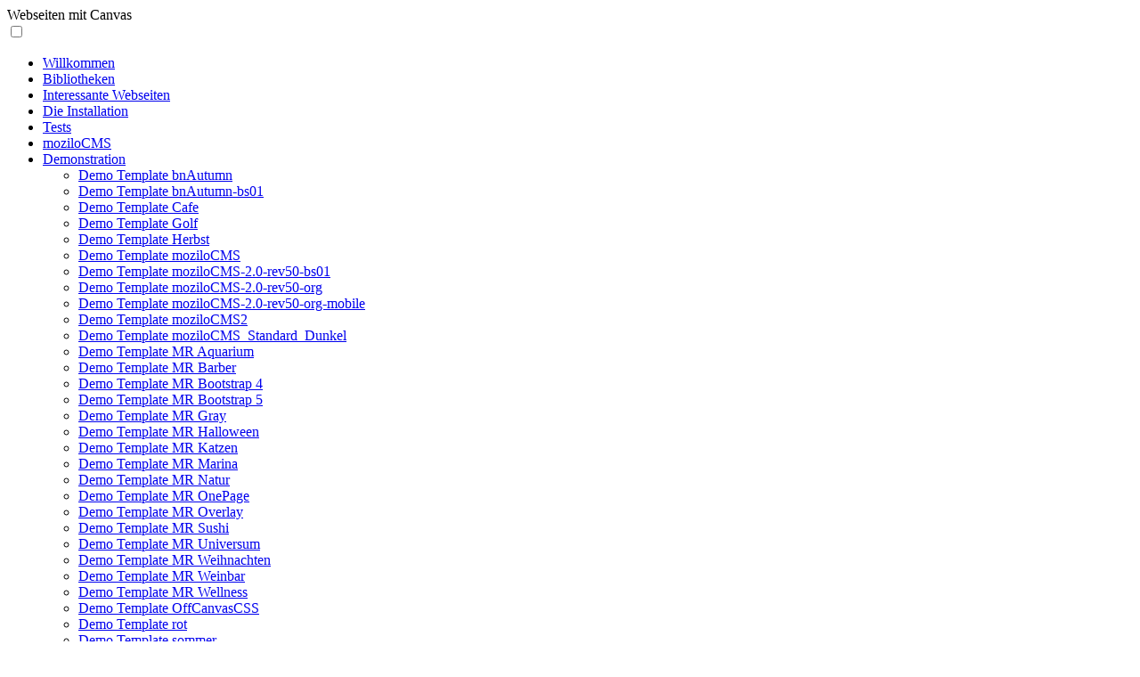

--- FILE ---
content_type: text/html; charset=utf-8
request_url: https://mozilo-test-01.9f8.de/Demonstration/Demo%20Template%20MR%20Halloween.html
body_size: 1999
content:
<!-- usesubmenu = 2 -->
	<!--	
	| Template: MR Halloween
	| Datum: Oktober 2020
	| Autor: Marusti WebDesign // https://www.marusti.com
	| Version: 1.0	
	--> 
<!DOCTYPE html>
<html lang="de">

<head>

      <meta charset="utf-8">
      <meta http-equiv="X-UA-Compatible" content="IE=edge,chrome=1">
      <title>Demonstration :Demo Template MR Halloween :Webseiten mit Canvas</title>
      <meta name="description" content="">
       <meta name="viewport" content="width=device-width, initial-scale=1, shrink-to-fit=no">
      <style type="text/css">
        @import "/layouts/MRHalloween/css/cssonly.css";
        @import "/layouts/MRHalloween/css/custom.css";
    </style>
</head>

<body>
    <div class="mr-grid fadeIn">

        <div class="row">
            <div class="col-m-12 mr-flex">
                <img src="/layouts/MRHalloween/grafiken/pumpkin-70.png" alt=""><span class="header pa-l pa-r">Webseiten mit Canvas</span><img src="/layouts/MRHalloween/grafiken/pumpkin-70.png" alt="">     
            </div>
        </div>
                <div class="row">
            <aside class="col-m-3">
                <nav class="nav nav-vertical">
                    <input class="menu-btn" type="checkbox" id="menu-btn" />
                    <span class="nav-wrapper">
  <label class="menu-icon" for="menu-btn"><span class="navicon"></span></label>
                    </span>
                    <ul class="mainmenu"><li class="mainmenu"><a href="/Willkommen.html" class="menu" title="Zur Kategorie &quot;Willkommen&quot; wechseln">Willkommen</a></li><li class="mainmenu"><a href="/Bibliotheken.html" class="menu" title="Zur Kategorie &quot;Bibliotheken&quot; wechseln">Bibliotheken</a></li><li class="mainmenu"><a href="/Interessante%20Webseiten.html" class="menu" title="Zur Kategorie &quot;Interessante Webseiten&quot; wechseln">Interessante Webseiten</a></li><li class="mainmenu"><a href="/Die%20Installation.html" class="menu" title="Zur Kategorie &quot;Die Installation&quot; wechseln">Die Installation</a></li><li class="mainmenu"><a href="/Tests.html" class="menu" title="Zur Kategorie &quot;Tests&quot; wechseln">Tests</a></li><li class="mainmenu"><a href="/moziloCMS.html" class="menu" title="Zur Kategorie &quot;moziloCMS&quot; wechseln">moziloCMS</a></li><li class="mainmenu"><a href="/Demonstration.html" class="menuactive" title="Zur Kategorie &quot;Demonstration&quot; wechseln">Demonstration</a><ul class="detailmenu"><li class="detailmenu"><a href="/Demonstration/Demo%20Template%20bnAutumn.html" class="submenu" title="Inhaltsseite &quot;Demo Template bnAutumn&quot; der Kategorie &quot;Demonstration&quot; anzeigen">Demo Template bnAutumn</a></li><li class="detailmenu"><a href="/Demonstration/Demo%20Template%20bnAutumn-bs01.html" class="submenu" title="Inhaltsseite &quot;Demo Template bnAutumn-bs01&quot; der Kategorie &quot;Demonstration&quot; anzeigen">Demo Template bnAutumn-bs01</a></li><li class="detailmenu"><a href="/Demonstration/Demo%20Template%20Cafe.html" class="submenu" title="Inhaltsseite &quot;Demo Template Cafe&quot; der Kategorie &quot;Demonstration&quot; anzeigen">Demo Template Cafe</a></li><li class="detailmenu"><a href="/Demonstration/Demo%20Template%20Golf.html" class="submenu" title="Inhaltsseite &quot;Demo Template Golf&quot; der Kategorie &quot;Demonstration&quot; anzeigen">Demo Template Golf</a></li><li class="detailmenu"><a href="/Demonstration/Demo%20Template%20Herbst.html" class="submenu" title="Inhaltsseite &quot;Demo Template Herbst&quot; der Kategorie &quot;Demonstration&quot; anzeigen">Demo Template Herbst</a></li><li class="detailmenu"><a href="/Demonstration/Demo%20Template%20moziloCMS.html" class="submenu" title="Inhaltsseite &quot;Demo Template moziloCMS&quot; der Kategorie &quot;Demonstration&quot; anzeigen">Demo Template moziloCMS</a></li><li class="detailmenu"><a href="/Demonstration/Demo%20Template%20moziloCMS-2.0-rev50-bs01.html" class="submenu" title="Inhaltsseite &quot;Demo Template moziloCMS-2.0-rev50-bs01&quot; der Kategorie &quot;Demonstration&quot; anzeigen">Demo Template moziloCMS-2.0-rev50-bs01</a></li><li class="detailmenu"><a href="/Demonstration/Demo%20Template%20moziloCMS-2.0-rev50-org.html" class="submenu" title="Inhaltsseite &quot;Demo Template moziloCMS-2.0-rev50-org&quot; der Kategorie &quot;Demonstration&quot; anzeigen">Demo Template moziloCMS-2.0-rev50-org</a></li><li class="detailmenu"><a href="/Demonstration/Demo%20Template%20moziloCMS-2.0-rev50-org-mobile.html" class="submenu" title="Inhaltsseite &quot;Demo Template moziloCMS-2.0-rev50-org-mobile&quot; der Kategorie &quot;Demonstration&quot; anzeigen">Demo Template moziloCMS-2.0-rev50-org-mobile</a></li><li class="detailmenu"><a href="/Demonstration/Demo%20Template%20moziloCMS2.html" class="submenu" title="Inhaltsseite &quot;Demo Template moziloCMS2&quot; der Kategorie &quot;Demonstration&quot; anzeigen">Demo Template moziloCMS2</a></li><li class="detailmenu"><a href="/Demonstration/Demo%20Template%20moziloCMS_Standard_Dunkel.html" class="submenu" title="Inhaltsseite &quot;Demo Template moziloCMS_Standard_Dunkel&quot; der Kategorie &quot;Demonstration&quot; anzeigen">Demo Template moziloCMS_Standard_Dunkel</a></li><li class="detailmenu"><a href="/Demonstration/Demo%20Template%20MR%20Aquarium.html" class="submenu" title="Inhaltsseite &quot;Demo Template MR Aquarium&quot; der Kategorie &quot;Demonstration&quot; anzeigen">Demo Template MR Aquarium</a></li><li class="detailmenu"><a href="/Demonstration/Demo%20Template%20MR%20Barber.html" class="submenu" title="Inhaltsseite &quot;Demo Template MR Barber&quot; der Kategorie &quot;Demonstration&quot; anzeigen">Demo Template MR Barber</a></li><li class="detailmenu"><a href="/Demonstration/Demo%20Template%20MR%20Bootstrap%204.html" class="submenu" title="Inhaltsseite &quot;Demo Template MR Bootstrap 4&quot; der Kategorie &quot;Demonstration&quot; anzeigen">Demo Template MR Bootstrap 4</a></li><li class="detailmenu"><a href="/Demonstration/Demo%20Template%20MR%20Bootstrap%205.html" class="submenu" title="Inhaltsseite &quot;Demo Template MR Bootstrap 5&quot; der Kategorie &quot;Demonstration&quot; anzeigen">Demo Template MR Bootstrap 5</a></li><li class="detailmenu"><a href="/Demonstration/Demo%20Template%20MR%20Gray.html" class="submenu" title="Inhaltsseite &quot;Demo Template MR Gray&quot; der Kategorie &quot;Demonstration&quot; anzeigen">Demo Template MR Gray</a></li><li class="detailmenu"><a href="/Demonstration/Demo%20Template%20MR%20Halloween.html" class="submenuactive" title="Inhaltsseite &quot;Demo Template MR Halloween&quot; der Kategorie &quot;Demonstration&quot; anzeigen">Demo Template MR Halloween</a></li><li class="detailmenu"><a href="/Demonstration/Demo%20Template%20MR%20Katzen.html" class="submenu" title="Inhaltsseite &quot;Demo Template MR Katzen&quot; der Kategorie &quot;Demonstration&quot; anzeigen">Demo Template MR Katzen</a></li><li class="detailmenu"><a href="/Demonstration/Demo%20Template%20MR%20Marina.html" class="submenu" title="Inhaltsseite &quot;Demo Template MR Marina&quot; der Kategorie &quot;Demonstration&quot; anzeigen">Demo Template MR Marina</a></li><li class="detailmenu"><a href="/Demonstration/Demo%20Template%20MR%20Natur.html" class="submenu" title="Inhaltsseite &quot;Demo Template MR Natur&quot; der Kategorie &quot;Demonstration&quot; anzeigen">Demo Template MR Natur</a></li><li class="detailmenu"><a href="/Demonstration/Demo%20Template%20MR%20OnePage.html" class="submenu" title="Inhaltsseite &quot;Demo Template MR OnePage&quot; der Kategorie &quot;Demonstration&quot; anzeigen">Demo Template MR OnePage</a></li><li class="detailmenu"><a href="/Demonstration/Demo%20Template%20MR%20Overlay.html" class="submenu" title="Inhaltsseite &quot;Demo Template MR Overlay&quot; der Kategorie &quot;Demonstration&quot; anzeigen">Demo Template MR Overlay</a></li><li class="detailmenu"><a href="/Demonstration/Demo%20Template%20MR%20Sushi.html" class="submenu" title="Inhaltsseite &quot;Demo Template MR Sushi&quot; der Kategorie &quot;Demonstration&quot; anzeigen">Demo Template MR Sushi</a></li><li class="detailmenu"><a href="/Demonstration/Demo%20Template%20MR%20Universum.html" class="submenu" title="Inhaltsseite &quot;Demo Template MR Universum&quot; der Kategorie &quot;Demonstration&quot; anzeigen">Demo Template MR Universum</a></li><li class="detailmenu"><a href="/Demonstration/Demo%20Template%20MR%20Weihnachten.html" class="submenu" title="Inhaltsseite &quot;Demo Template MR Weihnachten&quot; der Kategorie &quot;Demonstration&quot; anzeigen">Demo Template MR Weihnachten</a></li><li class="detailmenu"><a href="/Demonstration/Demo%20Template%20MR%20Weinbar.html" class="submenu" title="Inhaltsseite &quot;Demo Template MR Weinbar&quot; der Kategorie &quot;Demonstration&quot; anzeigen">Demo Template MR Weinbar</a></li><li class="detailmenu"><a href="/Demonstration/Demo%20Template%20MR%20Wellness.html" class="submenu" title="Inhaltsseite &quot;Demo Template MR Wellness&quot; der Kategorie &quot;Demonstration&quot; anzeigen">Demo Template MR Wellness</a></li><li class="detailmenu"><a href="/Demonstration/Demo%20Template%20OffCanvasCSS.html" class="submenu" title="Inhaltsseite &quot;Demo Template OffCanvasCSS&quot; der Kategorie &quot;Demonstration&quot; anzeigen">Demo Template OffCanvasCSS</a></li><li class="detailmenu"><a href="/Demonstration/Demo%20Template%20rot.html" class="submenu" title="Inhaltsseite &quot;Demo Template rot&quot; der Kategorie &quot;Demonstration&quot; anzeigen">Demo Template rot</a></li><li class="detailmenu"><a href="/Demonstration/Demo%20Template%20sommer.html" class="submenu" title="Inhaltsseite &quot;Demo Template sommer&quot; der Kategorie &quot;Demonstration&quot; anzeigen">Demo Template sommer</a></li><li class="detailmenu"><a href="/Demonstration/Demo%20Template%20TemplateDraft.html" class="submenu" title="Inhaltsseite &quot;Demo Template TemplateDraft&quot; der Kategorie &quot;Demonstration&quot; anzeigen">Demo Template TemplateDraft</a></li><li class="detailmenu"><a href="/Demonstration/Demo%20Template%20winter.html" class="submenu" title="Inhaltsseite &quot;Demo Template winter&quot; der Kategorie &quot;Demonstration&quot; anzeigen">Demo Template winter</a></li></ul></li><li class="mainmenu"><a href="/Andere%20Websites.html" class="menu" title="Zur Kategorie &quot;Andere Websites&quot; wechseln">Andere Websites</a></li></ul>
                </nav>        
            </aside>
            <main class="col-m-9">
                <br />
<h1 id="a2" class="heading1">Templatedemo MRHalloween</h1>
<h2 id="a3" class="heading2">Mit dem PC</h2>
<h2 id="a4" class="heading2">Mit Galaxy Tab A6 SM-T280 Hochformat</h2>
<h2 id="a5" class="heading2">Mit Galaxy Tab A6 SM-T280 Querformat</h2>
<h2 id="a6" class="heading2">Mit Galaxy Tab E SM-T561 Hochformat</h2>
<h2 id="a7" class="heading2">Mit Galaxy Tab E SM-T561 Querformat</h2>
<h2 id="a8" class="heading2">Mit HTC One M9 Hochformat</h2>
<h2 id="a9" class="heading2">Mit HTC One M9 Querformat</h2>
<h2 id="a10" class="heading2">Einschätzung</h2>
<p>Dieses Template ist für eine umfangreiche Website nicht geeignet.</p>
<h2 id="a11" class="heading2">Beispielinhalte</h2>
<img src="/kategorien/Demonstration/dateien/DSCF4266.JPG" alt="Bild &quot;Demonstration:DSCF4266.JPG&quot;" class="contentimage" /><br />
<p>Das Bild wird in seinen ursprünglichen Dimensionen dargestellt, ist im Zweifelsfall also viel zu groß.</p>
<span class="leftcontentimage"><img src="/kategorien/Demonstration/dateien/DSCF4266.JPG" alt="Bild &quot;Demonstration:DSCF4266.JPG&quot;" class="leftcontentimage" /></span>       
            </main>
        </div>

        <footer class="row">
            <div class="col-m-12 text text-center border-top small">
                <p>&copy; <script> document.write(new Date().getFullYear()); </script> - erstellt mit <a href="https://www.mozilo.de/" target="_blank" id="cmsinfolink" title="Webseite erstellt mit moziloCMS">moziloCMS 2.0</a> - 4.43 MB Memory benutzt - Seite in 0.0247 Sek. erstellt - Layout: <a href="https://www.marusti.com" title="Klicken Sie um zur Webseite von Marusti WebDesign zu gelangen"><em>Marusti WebDesign</em></a> - Powered by <a href="https://github.com/marusti/CSSonly">CSSonly</a></p>
            </div>
        </footer>

    </div>
</body>

</html>
